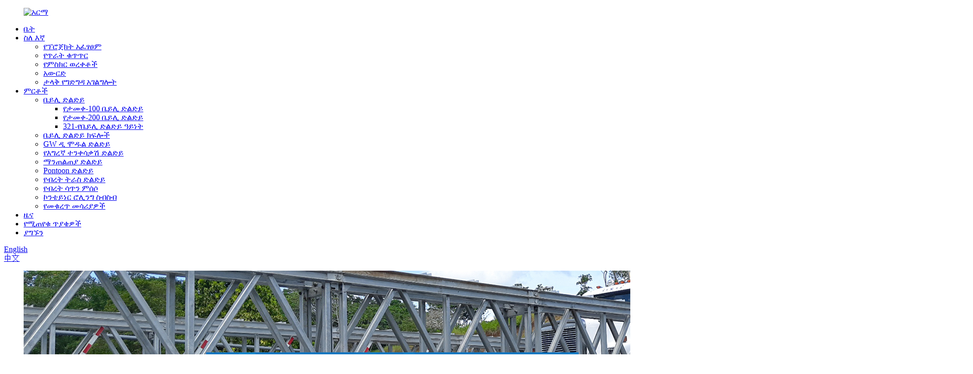

--- FILE ---
content_type: text/html
request_url: http://am.greatwallgroup.net/about-us/great-wall-service/
body_size: 10040
content:
<!DOCTYPE html> <html dir="ltr" lang="am"> <head> <meta charset="UTF-8"/> <meta http-equiv="Content-Type" content="text/html; charset=UTF-8" /> <!-- Global site tag (gtag.js) - Google Analytics --> <script async src="https://www.googletagmanager.com/gtag/js?id=UA-226345971-76"></script> <script>
  window.dataLayer = window.dataLayer || [];
  function gtag(){dataLayer.push(arguments);}
  gtag('js', new Date());

  gtag('config', 'UA-226345971-76');
</script>  <title>ታላቁ የግድግዳ አገልግሎት - የዜንጂያንግ ግሬት ዎል ከባድ ኢንዱስትሪ ቴክኖሎጂ Co., Ltd.</title> <meta property="fb:app_id" content="966242223397117" /> <meta name="viewport" content="width=device-width,initial-scale=1,minimum-scale=1,maximum-scale=1,user-scalable=no"> <link rel="apple-touch-icon-precomposed" href=""> <meta name="format-detection" content="telephone=no"> <meta name="apple-mobile-web-app-capable" content="yes"> <meta name="apple-mobile-web-app-status-bar-style" content="black"> <meta property="og:url" content="https://www.greatwallgroup.net/about-us/great-wall-service/"/> <meta property="og:title" content="Great Wall Service - Zhenjiang Great Wall Heavy Industry Technology Co., Ltd." /> <meta property="og:description" content="1. For all bridges or equipment produced By Great Wall; Great Wall Shall do trial assembly to make sure all parts are interchangeable and all sizes are right; 				 				 2. For the bridge large span or big loading capacity or clients request, to make sure the bridge safety, Great wall will inspect..."/> <meta property="og:type" content="product"/> <meta property="og:site_name" content="https://www.greatwallgroup.net/"/> <link href="//cdn.globalso.com/greatwallgroup/style/global/style.css" rel="stylesheet" onload="this.onload=null;this.rel='stylesheet'"> <link href="//cdn.globalso.com/greatwallgroup/style/public/public.css" rel="stylesheet" onload="this.onload=null;this.rel='stylesheet'"> <script src="https://cdn.globalso.com/lite-yt-embed.js"></script> <link href="https://cdn.globalso.com/lite-yt-embed.css" rel="stylesheet" onload="this.onload=null;this.rel='stylesheet'"> <link rel="shortcut icon" href="https://cdn.globalso.com/greatwallgroup/商标1.png" /> <meta name="author" content="gd-admin"/> <meta name="description" itemprop="description" content="1. በታላቁ ዎል ለተመረቱ ሁሉም ድልድዮች ወይም መሳሪያዎች; ታላቁ ዎል ሁሉም ክፍሎች ሊለዋወጡ የሚችሉ እና ሁሉም መጠኖች መሆናቸውን ለማረጋገጥ የሙከራ ስብሰባ ያደርጋል" />  <link rel="canonical" href="https://www.greatwallgroup.net/about-us/great-wall-service/" /> <link href="//cdn.globalso.com/hide_search.css" rel="stylesheet"/><link href="//www.greatwallgroup.net/style/am.html.css" rel="stylesheet"/><link rel="alternate" hreflang="am" href="http://am.greatwallgroup.net/" /></head> <body> <div class="container">   <!-- web_head start -->  <header class="web_head">     <div class="head_layer">       <div class="layout">         <figure class="logo"><a href="/">                 <img src="https://cdn.globalso.com/greatwallgroup/长城重工新LOGO.png" alt="አርማ">                 </a></figure>         <nav class="nav_wrap">           <ul class="head_nav">             <li><a href="/">ቤት</a></li> <li class="current-menu-ancestor current-menu-parent"><a href="/about-us/">ስለ እኛ</a> <ul class="sub-menu"> 	<li><a href="/about-us/project-performance/">የፕሮጀክት አፈፃፀም</a></li> 	<li><a href="/about-us/quality-control/">የጥራት ቁጥጥር</a></li> 	<li><a href="/about-us/certificates/">የምስክር ወረቀቶች</a></li> 	<li><a href="/about-us/download/">አውርድ</a></li> 	<li class="nav-current"><a href="/about-us/great-wall-service/">ታላቅ የግድግዳ አገልግሎት</a></li> </ul> </li> <li><a href="/products/">ምርቶች</a> <ul class="sub-menu"> 	<li><a href="/bailey-bridge/">ቤይሊ ድልድይ</a> 	<ul class="sub-menu"> 		<li><a href="/compact-100-bailey-bridge/">የታመቀ-100 ቤይሊ ድልድይ</a></li> 		<li><a href="/compact-200-bailey-bridge/">የታመቀ-200 ቤይሊ ድልድይ</a></li> 		<li><a href="/321-type-bailey-bridge/">321-የቤይሊ ድልድይ ዓይነት</a></li> 	</ul> </li> 	<li><a href="/bailey-bridge-parts/">ቤይሊ ድልድይ ክፍሎች</a></li> 	<li><a href="/gw-d-modular-bridge/">GW ዲ ሞዱል ድልድይ</a></li> 	<li><a href="/pedestrian-portable-bridge/">የእግረኛ ተንቀሳቃሽ ድልድይ</a></li> 	<li><a href="/suspension-bridge/">ማንጠልጠያ ድልድይ</a></li> 	<li><a href="/pontoon-bridge/">Pontoon ድልድይ</a></li> 	<li><a href="/steel-truss-bridge/">የብረት ትራስ ድልድይ</a></li> 	<li><a href="/steel-box-beam/">የብረት ሳጥን ምሰሶ</a></li> 	<li><a href="/container-rolling-set/">ኮንቴይነር ሮሊንግ ስብስብ</a></li> 	<li><a href="/tools/">የመቁረጥ መሳሪያዎች</a></li> </ul> </li> <li><a href="/news/">ዜና</a></li> <li><a href="/faqs/">የሚጠየቁ ጥያቄዎች</a></li> <li><a href="/contact-us/">ያግኙን</a></li>           </ul>         </nav>         <div class="head_right">           <b id="btn-search" class="btn--search"></b>          <div class="change-language ensemble">   <div class="change-language-info">     <div class="change-language-title medium-title">        <div class="language-flag language-flag-en"><a href="https://www.greatwallgroup.net/"><b class="country-flag"></b><span>English</span> </a></div>        <b class="language-icon"></b>      </div> 	<div class="change-language-cont sub-content">         <div class="empty"></div>     </div>   </div> </div> <!--theme273-->                       <a href="http://greatwallgroup.com.cn/" class="cn">中文</a>         </div>       </div>     </div>   </header>     	  <!-- sys_sub_head -->  <div class="sys_sub_head">   <div class="head_bn_slider">     <ul class="head_bn_items swiper-wrapper">     <li class="head_bn_item swiper-slide"><img src="https://www.greatwallgroup.net/uploads/head_banner_0121.jpg" alt="የገጽ ባነር"></li>     </ul>   </div>   <div class="swiper-control">       <div class="swiper-pagination"></div>   </div> </div>    <!-- path --> <div class="path_bar">   <div class="layout">     <ul>      <li> <a itemprop="breadcrumb" href="/">ቤት</a></li><li> <a itemprop="breadcrumb" href="/about-us/">ስለ እኛ</a> </li><li> <a href="#">ታላቅ የግድግዳ አገልግሎት</a></li>     </ul>   </div> </div>    <section class="web_main page_main">       <div class="layout">                             <nav class="nav_wrap">           <ul class="head_nav">             <li><a href="/about-us/project-performance/">የፕሮጀክት አፈፃፀም</a></li> <li><a href="/about-us/quality-control/">የጥራት ቁጥጥር</a></li> <li><a href="/about-us/certificates/">የምስክር ወረቀቶች</a></li> <li><a href="/about-us/download/">አውርድ</a></li> <li class="nav-current"><a href="/about-us/great-wall-service/">ታላቅ የግድግዳ አገልግሎት</a></li>           </ul>         </nav>                <h1 class="page_title">ታላቅ የግድግዳ አገልግሎት</h1>          <article class="entry blog-article">   <div class="fl-builder-content fl-builder-content-1447 fl-builder-content-primary fl-builder-global-templates-locked" data-post-id="1447"><div class="fl-row fl-row-full-width fl-row-bg-none fl-node-6257ced0022d9" data-node="6257ced0022d9"> 	<div class="fl-row-content-wrap"> 				<div class="fl-row-content fl-row-full-width fl-node-content"> 		 <div class="fl-col-group fl-node-6257ced002c41 fl-col-group-equal-height fl-col-group-align-center" data-node="6257ced002c41"> 			<div class="fl-col fl-node-6257ced002d6c fl-col-small" data-node="6257ced002d6c" style="width: 50%;"> 	<div class="fl-col-content fl-node-content"> 	<div class="fl-module fl-module-rich-text fl-node-6257cee192a77" data-node="6257cee192a77" data-animation-delay="0.0"> 	<div class="fl-module-content fl-node-content"> 		<div class="fl-rich-text"> 	<p><span style="font-size: x-large;"><span style="font-size: xx-large;"><strong>1.</strong> </span>በታላቁ ዎል ለተመረቱ ሁሉም ድልድዮች ወይም መሳሪያዎች;<br />ታላቁ ዎል ሁሉም ክፍሎች ሊለዋወጡ የሚችሉ እና ሁሉም መጠኖች ትክክል መሆናቸውን ለማረጋገጥ የሙከራ ስብሰባ ያደርጋል።</span></p> </div>	</div> </div>	</div> </div>			<div class="fl-col fl-node-6257ced002dad fl-col-small" data-node="6257ced002dad" style="width: 50%;"> 	<div class="fl-col-content fl-node-content"> 	<div class="fl-module fl-module-photo fl-node-6257ced389fb1 ab_bg" data-node="6257ced389fb1" data-animation-delay="0.0"> 	<div class="fl-module-content fl-node-content"> 		<div class="fl-photo fl-photo-align-center" itemscope itemtype="http://schema.org/ImageObject"> 	<div class="fl-photo-content fl-photo-img-png"> 				<img class="fl-photo-img wp-image-1515 size-full" src="//www.greatwallgroup.net/uploads/How-To-make-sure-the-bridge-deliver-and-install-well-3.png" alt="ድልድዩ በደንብ መድረሱን እና መጫኑን እንዴት ማረጋገጥ እንደሚቻል (3)" itemprop="image"  /> 		     			</div> 	</div>	</div> </div>	</div> </div>	</div> 		</div> 	</div> </div><div class="fl-row fl-row-full-width fl-row-bg-none fl-node-6257cf341d483" data-node="6257cf341d483"> 	<div class="fl-row-content-wrap"> 				<div class="fl-row-content fl-row-full-width fl-node-content"> 		 <div class="fl-col-group fl-node-6257cf341d88c fl-col-group-equal-height fl-col-group-align-center" data-node="6257cf341d88c"> 			<div class="fl-col fl-node-6257cf341d8d0 fl-col-small" data-node="6257cf341d8d0" style="width: 50%;"> 	<div class="fl-col-content fl-node-content"> 	<div class="fl-module fl-module-photo fl-node-6257cf341d984 ab_bg" data-node="6257cf341d984" data-animation-delay="0.0"> 	<div class="fl-module-content fl-node-content"> 		<div class="fl-photo fl-photo-align-center" itemscope itemtype="http://schema.org/ImageObject"> 	<div class="fl-photo-content fl-photo-img-png"> 				<img class="fl-photo-img wp-image-1518" src="//www.greatwallgroup.net/uploads/How-To-make-sure-the-bridge-deliver-and-install-well-9.png" alt="ድልድዩ በደንብ መድረሱን እና መጫኑን እንዴት ማረጋገጥ እንደሚቻል (9)" itemprop="image"  /> 		     			</div> 	</div>	</div> </div>	</div> </div>			<div class="fl-col fl-node-6257cf341d942 fl-col-small" data-node="6257cf341d942" style="width: 50%;"> 	<div class="fl-col-content fl-node-content"> 	<div class="fl-module fl-module-rich-text fl-node-6257cf341d8ff" data-node="6257cf341d8ff" data-animation-delay="0.0"> 	<div class="fl-module-content fl-node-content"> 		<div class="fl-rich-text"> 	<p><span style="font-size: x-large;"><span style="font-size: xx-large;"><strong>2.</strong> </span>ለድልድዩ ትልቅ ስፋት ወይም ትልቅ የመጫኛ አቅም ወይም የደንበኞች ጥያቄ የድልድዩን ደህንነት ለማረጋገጥ ታላቁ ግድግዳ ከማቅረቡ በፊት የጭነት ደህንነትን ይመረምራል እና ስልጣን ያለው የላቦራቶሪ መሃንዲስ ሙሉውን የድልድይ ገፅታዎች እንዲፈትሽ እና የሙከራ ሪፖርት እንዲያወጣ ይጋብዛል።</span></p> </div>	</div> </div>	</div> </div>	</div> 		</div> 	</div> </div><div class="fl-row fl-row-full-width fl-row-bg-none fl-node-6257cf8883a5f" data-node="6257cf8883a5f"> 	<div class="fl-row-content-wrap"> 				<div class="fl-row-content fl-row-full-width fl-node-content"> 		 <div class="fl-col-group fl-node-6257cf8883d14 fl-col-group-equal-height fl-col-group-align-center" data-node="6257cf8883d14"> 			<div class="fl-col fl-node-6257cf8883d52 fl-col-small" data-node="6257cf8883d52" style="width: 50%;"> 	<div class="fl-col-content fl-node-content"> 	<div class="fl-module fl-module-rich-text fl-node-6257cf8883d8f" data-node="6257cf8883d8f" data-animation-delay="0.0"> 	<div class="fl-module-content fl-node-content"> 		<div class="fl-rich-text"> 	<p><span style="font-size: x-large;"><span style="font-size: xx-large;"><strong>3.</strong> </span>በሚላክበት ጊዜ ሁሉም የድልድይ ብረት መዋቅራዊ ክፍሎች ተጭነዋል እና ትናንሽ ብሎኖች እና ፒኖች በሳጥን ውስጥ ተጭነዋል።</span></p> </div>	</div> </div>	</div> </div>			<div class="fl-col fl-node-6257cf8883db6 fl-col-small" data-node="6257cf8883db6" style="width: 50%;"> 	<div class="fl-col-content fl-node-content"> 	<div class="fl-module fl-module-photo fl-node-6257cf8883df4 ab_bg" data-node="6257cf8883df4" data-animation-delay="0.0"> 	<div class="fl-module-content fl-node-content"> 		<div class="fl-photo fl-photo-align-center" itemscope itemtype="http://schema.org/ImageObject"> 	<div class="fl-photo-content fl-photo-img-png"> 				<img class="fl-photo-img wp-image-1520" src="//www.greatwallgroup.net/uploads/How-To-make-sure-the-bridge-deliver-and-install-well-13.png" alt="ድልድዩ በደንብ መድረሱን እና መጫኑን እንዴት ማረጋገጥ እንደሚቻል (13)" itemprop="image"  /> 		     			</div> 	</div>	</div> </div>	</div> </div>	</div> 		</div> 	</div> </div><div class="fl-row fl-row-full-width fl-row-bg-none fl-node-6257cfa8987da" data-node="6257cfa8987da"> 	<div class="fl-row-content-wrap"> 				<div class="fl-row-content fl-row-full-width fl-node-content"> 		 <div class="fl-col-group fl-node-6257cfa898a9b fl-col-group-equal-height fl-col-group-align-center" data-node="6257cfa898a9b"> 			<div class="fl-col fl-node-6257cfa898ada fl-col-small" data-node="6257cfa898ada" style="width: 50%;"> 	<div class="fl-col-content fl-node-content"> 	<div class="fl-module fl-module-photo fl-node-6257cfa898b17 ab_bg" data-node="6257cfa898b17" data-animation-delay="0.0"> 	<div class="fl-module-content fl-node-content"> 		<div class="fl-photo fl-photo-align-center" itemscope itemtype="http://schema.org/ImageObject"> 	<div class="fl-photo-content fl-photo-img-png"> 				<img class="fl-photo-img wp-image-1516" src="//www.greatwallgroup.net/uploads/How-To-make-sure-the-bridge-deliver-and-install-well-4.png" alt="ድልድዩ በደንብ መድረሱን እና መጫኑን እንዴት ማረጋገጥ እንደሚቻል (4)" itemprop="image"  /> 		     			</div> 	</div>	</div> </div>	</div> </div>			<div class="fl-col fl-node-6257cfa898b54 fl-col-small" data-node="6257cfa898b54" style="width: 50%;"> 	<div class="fl-col-content fl-node-content"> 	<div class="fl-module fl-module-rich-text fl-node-6257cfa898b92" data-node="6257cfa898b92" data-animation-delay="0.0"> 	<div class="fl-module-content fl-node-content"> 		<div class="fl-rich-text"> 	<p><span style="font-size: x-large;"><span style="font-size: xx-large;"><strong>4.</strong> </span>ታላቁ ግድግዳ በደንበኛው ተጠቃሚው ውስጥ 110% ሁሉንም አደጋዎች ለሁሉም እቃዎች ዋስትና ይሰጣል ።</span></p> </div>	</div> </div>	</div> </div>	</div> 		</div> 	</div> </div><div class="fl-row fl-row-full-width fl-row-bg-none fl-node-6257cfc9aff96" data-node="6257cfc9aff96"> 	<div class="fl-row-content-wrap"> 				<div class="fl-row-content fl-row-full-width fl-node-content"> 		 <div class="fl-col-group fl-node-6257cfc9b0274 fl-col-group-equal-height fl-col-group-align-center" data-node="6257cfc9b0274"> 			<div class="fl-col fl-node-6257cfc9b02b2 fl-col-small" data-node="6257cfc9b02b2" style="width: 50%;"> 	<div class="fl-col-content fl-node-content"> 	<div class="fl-module fl-module-rich-text fl-node-6257cfc9b02f0" data-node="6257cfc9b02f0" data-animation-delay="0.0"> 	<div class="fl-module-content fl-node-content"> 		<div class="fl-rich-text"> 	<p><span style="font-size: x-large;"><span style="font-size: xx-large;"><strong>5.</strong> </span>የደንበኛ ጥያቄ ከሆነ ግሬት ዎል ድልድዩን ለመትከል የጉልበት ሥራ እንዲመራ ባለሙያ መሐንዲስ ወደ ቦታው ይልካል ። ወይም ጎብኚዎችን ድልድዮችን እንዴት እንደሚጭኑ ያስተምሯቸው.</span></p> </div>	</div> </div>	</div> </div>			<div class="fl-col fl-node-6257cfc9b032d fl-col-small" data-node="6257cfc9b032d" style="width: 50%;"> 	<div class="fl-col-content fl-node-content"> 	<div class="fl-module fl-module-photo fl-node-6257cfc9b036a ab_bg" data-node="6257cfc9b036a" data-animation-delay="0.0"> 	<div class="fl-module-content fl-node-content"> 		<div class="fl-photo fl-photo-align-center" itemscope itemtype="http://schema.org/ImageObject"> 	<div class="fl-photo-content fl-photo-img-png"> 				<img class="fl-photo-img wp-image-1519" src="//www.greatwallgroup.net/uploads/How-To-make-sure-the-bridge-deliver-and-install-well-12.png" alt="ድልድዩ በደንብ መድረሱን እና መጫኑን እንዴት ማረጋገጥ እንደሚቻል (12)" itemprop="image"  /> 		     			</div> 	</div>	</div> </div>	</div> </div>	</div> 		</div> 	</div> </div><div class="fl-row fl-row-full-width fl-row-bg-none fl-node-6257cfe0caceb" data-node="6257cfe0caceb"> 	<div class="fl-row-content-wrap"> 				<div class="fl-row-content fl-row-full-width fl-node-content"> 		 <div class="fl-col-group fl-node-6257cfe0caff3 fl-col-group-equal-height fl-col-group-align-center" data-node="6257cfe0caff3"> 			<div class="fl-col fl-node-6257cfe0cb031 fl-col-small" data-node="6257cfe0cb031" style="width: 50%;"> 	<div class="fl-col-content fl-node-content"> 	<div class="fl-module fl-module-photo fl-node-6257cfe0cb06f ab_bg" data-node="6257cfe0cb06f" data-animation-delay="0.0"> 	<div class="fl-module-content fl-node-content"> 		<div class="fl-photo fl-photo-align-center" itemscope itemtype="http://schema.org/ImageObject"> 	<div class="fl-photo-content fl-photo-img-png"> 				<img class="fl-photo-img wp-image-1517 size-full" src="//www.greatwallgroup.net/uploads/How-To-make-sure-the-bridge-deliver-and-install-well-6.png" alt="ድልድዩ በደንብ መድረሱን እና መጫኑን እንዴት ማረጋገጥ እንደሚቻል (6)" itemprop="image"  /> 		     			</div> 	</div>	</div> </div>	</div> </div>			<div class="fl-col fl-node-6257cfe0cb0ac fl-col-small" data-node="6257cfe0cb0ac" style="width: 50%;"> 	<div class="fl-col-content fl-node-content"> 	<div class="fl-module fl-module-rich-text fl-node-6257cfe0cb0e9" data-node="6257cfe0cb0e9" data-animation-delay="0.0"> 	<div class="fl-module-content fl-node-content"> 		<div class="fl-rich-text"> 	<p><span style="font-size: x-large;"><span style="font-size: xx-large;"><strong>6.</strong> </span>በወረርሽኙ ሁኔታ ምክንያት መሐንዲሶች ተከላውን ለመምራት ወደ ጣቢያው መሄድ አይችሉም. ድርጅታችን በቦታው ላይ በሚጫንበት ጊዜ ለማጣቀሻ ዝርዝር የመጫኛ ቪዲዮዎችን ያዘጋጃል።</span></p> </div>	</div> </div>	</div> </div>	</div> 		</div> 	</div> </div></div>    <div class="clear"></div>        </article>    		 <hr>         </div>  </section>    <!-- web_footer start -->  <footer class="web_footer">     <div class="foot_service">       <div class="layout">         <div class="foot_items">           <nav class="foot_item foot_item_info">             <div class="foot_logo">        <img src="https://www.greatwallgroup.net/uploads/logo1.png" alt="አርማ">                       </div>           </nav>           <nav class="foot_item">             <div class="foot_item_hd">               <h2 class="title">አግኙን።</h2>             </div>             <div class="foot_item_bd">               <address class="foot_contact_list">               <!-- icons:                    ============================                    contact_ico_local                    contact_ico_phone                    contact_ico_email                    contact_ico_fax                    contact_ico_skype                    contact_ico_time -->                <ul> 			                     <li class="contact_item">                    <i class="contact_ico contact_ico_local"></i>                    <div class="contact_txt">                      <span class="item_val">No.103፣ Nanxu Avenue፣ Zhenjiang፣ Jiangsu፣ China</span>                    </div>                  </li> 				 				                   <li class="contact_item">                    <i class="contact_ico contact_ico_tel"></i>                    <div class="contact_txt">                      <a class="tel_link" href="tel:008618652846913"><span class="item_val">008618652846913</span></a>                    </div>                  </li> 				                                    <li class="contact_item">                    <i class="contact_ico contact_ico_email"></i>                    <div class="contact_txt">                      <a href="javascript:" class="add_email12"><span class="item_val">baileybridge@qq.com</span></a>                    </div>                  </li> 				 				                  <li class="contact_item">                    <i class="contact_ico contact_ico_fax"></i>                    <div class="contact_txt">                      <span class="item_val">0511-85293918</span>                    </div>                  </li> 				                </ul>               </address>             </div>           </nav>           <nav class="foot_item">             <div class="foot_item_hd">               <h2 class="title">አዲስ ደብዳቤ</h2>             </div>             <div class="foot_item_bd">               <div class="company_subscribe">                 <h3 class="subscribe_tit">ስለ ምርቶቻችን ወይም የዋጋ ዝርዝር ጥያቄዎች እባክዎን ኢሜልዎን ለእኛ ይተዉልን እና በ24 ሰዓታት ውስጥ እንገናኛለን።</h3>© የቅጂ መብት - 2010-2024: ሁሉም መብቶች የተጠበቁ ናቸው.<br>                 <a href="/featured/">ትኩስ ምርቶች</a>, <a href="/sitemap.xml">የጣቢያ ካርታ</a><br><a href='/steel-bridge/' title='Steel Bridge'>የብረት ድልድይ</a>,  <a href='/metal-bridge/' title='Metal Bridge'>የብረት ድልድይ</a>,  <a href='/bailey-bridge/' title='Bailey Bridge'>ቤይሊ ድልድይ</a>,  <a href='/compact-200-bailey-bridge/' title='Compact-200 Bailey Bridge'>የታመቀ-200 ቤይሊ ድልድይ</a>,  <a href='/china-321-type-bailey-bridge/' title='China 321 Type Bailey Bridge'>ቻይና 321 ዓይነት ቤይሊ ድልድይ</a>,  <a href='/compact-100-bailey-bridge/' title='Compact-100 Bailey Bridge'>የታመቀ-100 ቤይሊ ድልድይ</a>,                 <div class="learn_more">                   <a href="javascript:" class="sys_btn button">አሁን ይጠይቁ</a>                 </div>               </div>             </div>           </nav>           <nav class="foot_item foot_item_follow">             <div class="foot_item_hd">               <h2 class="title">ማህበራዊ</h2>             </div>             <div class="foot_item_bd">               <ul class="foot_sns">                               <li><a target="_blank" href="https://www.tiktok.com/t/ZTdoBJTax/"><img src="https://cdn.globalso.com/greatwallgroup/sns07.png" alt="sns07"></a></li>                         <li><a target="_blank" href="https://www.facebook.com/profile.php?id=100079978694223"><img src="https://cdn.globalso.com/greatwallgroup/sns02.png" alt="sns02"></a></li>                         <li><a target="_blank" href="https://twitter.com/LibbyCh85062430"><img src="https://cdn.globalso.com/greatwallgroup/sns05.png" alt="sns05"></a></li>                         <li><a target="_blank" href="https://www.youtube.com/channel/UCygsqs-2Xj3olDVSHuf2ZWw"><img src="https://cdn.globalso.com/greatwallgroup/sns06.png" alt="sns06"></a></li>                         <li><a target="_blank" href="https://www.instagram.com/baileybridgesolution/"><img src="https://cdn.globalso.com/greatwallgroup/sns08.jpeg" alt="sns08"></a></li>                           </ul>                           </div>           </nav>         </div>       </div>     </div>   </footer>   <div class="float-right-box on hidden-xs">     <div class="top-list">         <ul >             <li>                 <a class="f-cb" href="https://api.whatsapp.com/send?phone=008618652846913" target="_blank">                     <span class="fl stt">WhatsApp</span>                     <span class="ico ico2"></span>                 </a>             </li>             <li>                 <a class="f-cb" href="mailto:baileybridge@qq.com" target="_blank">                     <span class="fl stt">ኢ-ሜይል</span>                     <span class="ico ico3"></span>                 </a>             </li>              <li>                 <a class="f-cb">                     <span class="fl stt">008618652846913</span>                     <span class="ico ico7"></span>                 </a>             </li>         </ul>     </div>     <div class="bot-share f-cb">         <div class="fl share bdsharebuttonbox">             <a class="sina" data-cmd="tsina" href="javascript:;" title="sina"  target="_blank"></a>             <a class="wx" data-cmd="weixin" href="" title="ins"  target="_blank"></a>             <a class="tx" data-cmd="tqq" href="" title="in"  target="_blank"></a>             <a class="more" data-cmd="more" href="" title="Twitter"  target="_blank"></a>             <a class="tw" data-cmd="more" href="" title="YouTuBe"  target="_blank"></a>         </div>         <span class="fr share-ico"></span>     </div> </div>  <div class="inquiry-pop-bd">   <div class="inquiry-pop"> <i class="ico-close-pop" onclick="hideMsgPop();"></i>      <script type="text/javascript" src="//www.globalso.site/form.js"></script>    </div> </div> </div> <div class="web-search"> <b id="btn-search-close" class="btn--search-close"></b>   <div style=" width:100%">     <div class="head-search">       <form class="" action="/search.php" method="get" >         <input class="search-ipt" name="s" placeholder="Start Typing..." />         <input class="search-btn" type="submit" value=" " /> 		<input type="hidden" name="cat" value="490"/>         <span class="search-attr">ለመፈለግ አስገባን ወይም ESCን ለመዝጋት ይንኩ።</span>       </form>     </div>   </div> </div> <script type="text/javascript" src="//cdn.globalso.com/greatwallgroup/style/global/js/jquery.min.js"></script>  <script type="text/javascript" src="//cdn.globalso.com/greatwallgroup/style/global/js/common.js"></script> <script type="text/javascript" src="//cdn.globalso.com/greatwallgroup/style/public/public.js"></script>  <!--[if lt IE 9]> <script src="//cdn.globalso.com/greatwallgroup/style/global/js/html5.js"></script> <![endif]--> <script>
function getCookie(name) {
    var arg = name + "=";
    var alen = arg.length;
    var clen = document.cookie.length;
    var i = 0;
    while (i < clen) {
        var j = i + alen;
        if (document.cookie.substring(i, j) == arg) return getCookieVal(j);
        i = document.cookie.indexOf(" ", i) + 1;
        if (i == 0) break;
    }
    return null;
}
function setCookie(name, value) {
    var expDate = new Date();
    var argv = setCookie.arguments;
    var argc = setCookie.arguments.length;
    var expires = (argc > 2) ? argv[2] : null;
    var path = (argc > 3) ? argv[3] : null;
    var domain = (argc > 4) ? argv[4] : null;
    var secure = (argc > 5) ? argv[5] : false;
    if (expires != null) {
        expDate.setTime(expDate.getTime() + expires);
    }
    document.cookie = name + "=" + escape(value) + ((expires == null) ? "": ("; expires=" + expDate.toUTCString())) + ((path == null) ? "": ("; path=" + path)) + ((domain == null) ? "": ("; domain=" + domain)) + ((secure == true) ? "; secure": "");
}
function getCookieVal(offset) {
    var endstr = document.cookie.indexOf(";", offset);
    if (endstr == -1) endstr = document.cookie.length;
    return unescape(document.cookie.substring(offset, endstr));
}

var firstshow = 0;
var cfstatshowcookie = getCookie('easyiit_stats');
if (cfstatshowcookie != 1) {
    a = new Date();
    h = a.getHours();
    m = a.getMinutes();
    s = a.getSeconds();
    sparetime = 1000 * 60 * 60 * 24 * 1 - (h * 3600 + m * 60 + s) * 1000 - 1;
    setCookie('easyiit_stats', 1, sparetime, '/');
    firstshow = 1;
}
if (!navigator.cookieEnabled) {
    firstshow = 0;
}
var referrer = escape(document.referrer);
var currweb = escape(location.href);
var screenwidth = screen.width;
var screenheight = screen.height;
var screencolordepth = screen.colorDepth;
$(function($){
   $.get("/statistic.php", { action:'stats_init', assort:0, referrer:referrer, currweb:currweb , firstshow:firstshow ,screenwidth:screenwidth, screenheight: screenheight, screencolordepth: screencolordepth, ranstr: Math.random()},function(data){}, "json");
			
});
</script> <script type="text/javascript">

if(typeof jQuery == 'undefined' || typeof jQuery.fn.on == 'undefined') {
	document.write('<script src="https://www.greatwallgroup.net/wp-content/plugins/bb-plugin/js/jquery.js"><\/script>');
	document.write('<script src="https://www.greatwallgroup.net/wp-content/plugins/bb-plugin/js/jquery.migrate.min.js"><\/script>');
}

</script><ul class="prisna-wp-translate-seo" id="prisna-translator-seo"><li class="language-flag language-flag-en"><a href="https://www.greatwallgroup.net/about-us/great-wall-service/" title="English" target="_blank"><b class="country-flag"></b><span>English</span></a></li><li class="language-flag language-flag-fr"><a href="http://fr.greatwallgroup.net/about-us/great-wall-service/" title="French" target="_blank"><b class="country-flag"></b><span>French</span></a></li><li class="language-flag language-flag-de"><a href="http://de.greatwallgroup.net/about-us/great-wall-service/" title="German" target="_blank"><b class="country-flag"></b><span>German</span></a></li><li class="language-flag language-flag-pt"><a href="http://pt.greatwallgroup.net/about-us/great-wall-service/" title="Portuguese" target="_blank"><b class="country-flag"></b><span>Portuguese</span></a></li><li class="language-flag language-flag-es"><a href="http://es.greatwallgroup.net/about-us/great-wall-service/" title="Spanish" target="_blank"><b class="country-flag"></b><span>Spanish</span></a></li><li class="language-flag language-flag-ru"><a href="http://ru.greatwallgroup.net/about-us/great-wall-service/" title="Russian" target="_blank"><b class="country-flag"></b><span>Russian</span></a></li><li class="language-flag language-flag-ja"><a href="http://ja.greatwallgroup.net/about-us/great-wall-service/" title="Japanese" target="_blank"><b class="country-flag"></b><span>Japanese</span></a></li><li class="language-flag language-flag-ko"><a href="http://ko.greatwallgroup.net/about-us/great-wall-service/" title="Korean" target="_blank"><b class="country-flag"></b><span>Korean</span></a></li><li class="language-flag language-flag-ar"><a href="http://ar.greatwallgroup.net/about-us/great-wall-service/" title="Arabic" target="_blank"><b class="country-flag"></b><span>Arabic</span></a></li><li class="language-flag language-flag-ga"><a href="http://ga.greatwallgroup.net/about-us/great-wall-service/" title="Irish" target="_blank"><b class="country-flag"></b><span>Irish</span></a></li><li class="language-flag language-flag-el"><a href="http://el.greatwallgroup.net/about-us/great-wall-service/" title="Greek" target="_blank"><b class="country-flag"></b><span>Greek</span></a></li><li class="language-flag language-flag-tr"><a href="http://tr.greatwallgroup.net/about-us/great-wall-service/" title="Turkish" target="_blank"><b class="country-flag"></b><span>Turkish</span></a></li><li class="language-flag language-flag-it"><a href="http://it.greatwallgroup.net/about-us/great-wall-service/" title="Italian" target="_blank"><b class="country-flag"></b><span>Italian</span></a></li><li class="language-flag language-flag-da"><a href="http://da.greatwallgroup.net/about-us/great-wall-service/" title="Danish" target="_blank"><b class="country-flag"></b><span>Danish</span></a></li><li class="language-flag language-flag-ro"><a href="http://ro.greatwallgroup.net/about-us/great-wall-service/" title="Romanian" target="_blank"><b class="country-flag"></b><span>Romanian</span></a></li><li class="language-flag language-flag-id"><a href="http://id.greatwallgroup.net/about-us/great-wall-service/" title="Indonesian" target="_blank"><b class="country-flag"></b><span>Indonesian</span></a></li><li class="language-flag language-flag-cs"><a href="http://cs.greatwallgroup.net/about-us/great-wall-service/" title="Czech" target="_blank"><b class="country-flag"></b><span>Czech</span></a></li><li class="language-flag language-flag-af"><a href="http://af.greatwallgroup.net/about-us/great-wall-service/" title="Afrikaans" target="_blank"><b class="country-flag"></b><span>Afrikaans</span></a></li><li class="language-flag language-flag-sv"><a href="http://sv.greatwallgroup.net/about-us/great-wall-service/" title="Swedish" target="_blank"><b class="country-flag"></b><span>Swedish</span></a></li><li class="language-flag language-flag-pl"><a href="http://pl.greatwallgroup.net/about-us/great-wall-service/" title="Polish" target="_blank"><b class="country-flag"></b><span>Polish</span></a></li><li class="language-flag language-flag-eu"><a href="http://eu.greatwallgroup.net/about-us/great-wall-service/" title="Basque" target="_blank"><b class="country-flag"></b><span>Basque</span></a></li><li class="language-flag language-flag-ca"><a href="http://ca.greatwallgroup.net/about-us/great-wall-service/" title="Catalan" target="_blank"><b class="country-flag"></b><span>Catalan</span></a></li><li class="language-flag language-flag-eo"><a href="http://eo.greatwallgroup.net/about-us/great-wall-service/" title="Esperanto" target="_blank"><b class="country-flag"></b><span>Esperanto</span></a></li><li class="language-flag language-flag-hi"><a href="http://hi.greatwallgroup.net/about-us/great-wall-service/" title="Hindi" target="_blank"><b class="country-flag"></b><span>Hindi</span></a></li><li class="language-flag language-flag-lo"><a href="http://lo.greatwallgroup.net/about-us/great-wall-service/" title="Lao" target="_blank"><b class="country-flag"></b><span>Lao</span></a></li><li class="language-flag language-flag-sq"><a href="http://sq.greatwallgroup.net/about-us/great-wall-service/" title="Albanian" target="_blank"><b class="country-flag"></b><span>Albanian</span></a></li><li class="language-flag language-flag-am"><a href="http://am.greatwallgroup.net/about-us/great-wall-service/" title="Amharic" target="_blank"><b class="country-flag"></b><span>Amharic</span></a></li><li class="language-flag language-flag-hy"><a href="http://hy.greatwallgroup.net/about-us/great-wall-service/" title="Armenian" target="_blank"><b class="country-flag"></b><span>Armenian</span></a></li><li class="language-flag language-flag-az"><a href="http://az.greatwallgroup.net/about-us/great-wall-service/" title="Azerbaijani" target="_blank"><b class="country-flag"></b><span>Azerbaijani</span></a></li><li class="language-flag language-flag-be"><a href="http://be.greatwallgroup.net/about-us/great-wall-service/" title="Belarusian" target="_blank"><b class="country-flag"></b><span>Belarusian</span></a></li><li class="language-flag language-flag-bn"><a href="http://bn.greatwallgroup.net/about-us/great-wall-service/" title="Bengali" target="_blank"><b class="country-flag"></b><span>Bengali</span></a></li><li class="language-flag language-flag-bs"><a href="http://bs.greatwallgroup.net/about-us/great-wall-service/" title="Bosnian" target="_blank"><b class="country-flag"></b><span>Bosnian</span></a></li><li class="language-flag language-flag-bg"><a href="http://bg.greatwallgroup.net/about-us/great-wall-service/" title="Bulgarian" target="_blank"><b class="country-flag"></b><span>Bulgarian</span></a></li><li class="language-flag language-flag-ceb"><a href="http://ceb.greatwallgroup.net/about-us/great-wall-service/" title="Cebuano" target="_blank"><b class="country-flag"></b><span>Cebuano</span></a></li><li class="language-flag language-flag-ny"><a href="http://ny.greatwallgroup.net/about-us/great-wall-service/" title="Chichewa" target="_blank"><b class="country-flag"></b><span>Chichewa</span></a></li><li class="language-flag language-flag-co"><a href="http://co.greatwallgroup.net/about-us/great-wall-service/" title="Corsican" target="_blank"><b class="country-flag"></b><span>Corsican</span></a></li><li class="language-flag language-flag-hr"><a href="http://hr.greatwallgroup.net/about-us/great-wall-service/" title="Croatian" target="_blank"><b class="country-flag"></b><span>Croatian</span></a></li><li class="language-flag language-flag-nl"><a href="http://nl.greatwallgroup.net/about-us/great-wall-service/" title="Dutch" target="_blank"><b class="country-flag"></b><span>Dutch</span></a></li><li class="language-flag language-flag-et"><a href="http://et.greatwallgroup.net/about-us/great-wall-service/" title="Estonian" target="_blank"><b class="country-flag"></b><span>Estonian</span></a></li><li class="language-flag language-flag-tl"><a href="http://tl.greatwallgroup.net/about-us/great-wall-service/" title="Filipino" target="_blank"><b class="country-flag"></b><span>Filipino</span></a></li><li class="language-flag language-flag-fi"><a href="http://fi.greatwallgroup.net/about-us/great-wall-service/" title="Finnish" target="_blank"><b class="country-flag"></b><span>Finnish</span></a></li><li class="language-flag language-flag-fy"><a href="http://fy.greatwallgroup.net/about-us/great-wall-service/" title="Frisian" target="_blank"><b class="country-flag"></b><span>Frisian</span></a></li><li class="language-flag language-flag-gl"><a href="http://gl.greatwallgroup.net/about-us/great-wall-service/" title="Galician" target="_blank"><b class="country-flag"></b><span>Galician</span></a></li><li class="language-flag language-flag-ka"><a href="http://ka.greatwallgroup.net/about-us/great-wall-service/" title="Georgian" target="_blank"><b class="country-flag"></b><span>Georgian</span></a></li><li class="language-flag language-flag-gu"><a href="http://gu.greatwallgroup.net/about-us/great-wall-service/" title="Gujarati" target="_blank"><b class="country-flag"></b><span>Gujarati</span></a></li><li class="language-flag language-flag-ht"><a href="http://ht.greatwallgroup.net/about-us/great-wall-service/" title="Haitian" target="_blank"><b class="country-flag"></b><span>Haitian</span></a></li><li class="language-flag language-flag-ha"><a href="http://ha.greatwallgroup.net/about-us/great-wall-service/" title="Hausa" target="_blank"><b class="country-flag"></b><span>Hausa</span></a></li><li class="language-flag language-flag-haw"><a href="http://haw.greatwallgroup.net/about-us/great-wall-service/" title="Hawaiian" target="_blank"><b class="country-flag"></b><span>Hawaiian</span></a></li><li class="language-flag language-flag-iw"><a href="http://iw.greatwallgroup.net/about-us/great-wall-service/" title="Hebrew" target="_blank"><b class="country-flag"></b><span>Hebrew</span></a></li><li class="language-flag language-flag-hmn"><a href="http://hmn.greatwallgroup.net/about-us/great-wall-service/" title="Hmong" target="_blank"><b class="country-flag"></b><span>Hmong</span></a></li><li class="language-flag language-flag-hu"><a href="http://hu.greatwallgroup.net/about-us/great-wall-service/" title="Hungarian" target="_blank"><b class="country-flag"></b><span>Hungarian</span></a></li><li class="language-flag language-flag-is"><a href="http://is.greatwallgroup.net/about-us/great-wall-service/" title="Icelandic" target="_blank"><b class="country-flag"></b><span>Icelandic</span></a></li><li class="language-flag language-flag-ig"><a href="http://ig.greatwallgroup.net/about-us/great-wall-service/" title="Igbo" target="_blank"><b class="country-flag"></b><span>Igbo</span></a></li><li class="language-flag language-flag-jw"><a href="http://jw.greatwallgroup.net/about-us/great-wall-service/" title="Javanese" target="_blank"><b class="country-flag"></b><span>Javanese</span></a></li><li class="language-flag language-flag-kn"><a href="http://kn.greatwallgroup.net/about-us/great-wall-service/" title="Kannada" target="_blank"><b class="country-flag"></b><span>Kannada</span></a></li><li class="language-flag language-flag-kk"><a href="http://kk.greatwallgroup.net/about-us/great-wall-service/" title="Kazakh" target="_blank"><b class="country-flag"></b><span>Kazakh</span></a></li><li class="language-flag language-flag-km"><a href="http://km.greatwallgroup.net/about-us/great-wall-service/" title="Khmer" target="_blank"><b class="country-flag"></b><span>Khmer</span></a></li><li class="language-flag language-flag-ku"><a href="http://ku.greatwallgroup.net/about-us/great-wall-service/" title="Kurdish" target="_blank"><b class="country-flag"></b><span>Kurdish</span></a></li><li class="language-flag language-flag-ky"><a href="http://ky.greatwallgroup.net/about-us/great-wall-service/" title="Kyrgyz" target="_blank"><b class="country-flag"></b><span>Kyrgyz</span></a></li><li class="language-flag language-flag-la"><a href="http://la.greatwallgroup.net/about-us/great-wall-service/" title="Latin" target="_blank"><b class="country-flag"></b><span>Latin</span></a></li><li class="language-flag language-flag-lv"><a href="http://lv.greatwallgroup.net/about-us/great-wall-service/" title="Latvian" target="_blank"><b class="country-flag"></b><span>Latvian</span></a></li><li class="language-flag language-flag-lt"><a href="http://lt.greatwallgroup.net/about-us/great-wall-service/" title="Lithuanian" target="_blank"><b class="country-flag"></b><span>Lithuanian</span></a></li><li class="language-flag language-flag-lb"><a href="http://lb.greatwallgroup.net/about-us/great-wall-service/" title="Luxembou.." target="_blank"><b class="country-flag"></b><span>Luxembou..</span></a></li><li class="language-flag language-flag-mk"><a href="http://mk.greatwallgroup.net/about-us/great-wall-service/" title="Macedonian" target="_blank"><b class="country-flag"></b><span>Macedonian</span></a></li><li class="language-flag language-flag-mg"><a href="http://mg.greatwallgroup.net/about-us/great-wall-service/" title="Malagasy" target="_blank"><b class="country-flag"></b><span>Malagasy</span></a></li><li class="language-flag language-flag-ms"><a href="http://ms.greatwallgroup.net/about-us/great-wall-service/" title="Malay" target="_blank"><b class="country-flag"></b><span>Malay</span></a></li><li class="language-flag language-flag-ml"><a href="http://ml.greatwallgroup.net/about-us/great-wall-service/" title="Malayalam" target="_blank"><b class="country-flag"></b><span>Malayalam</span></a></li><li class="language-flag language-flag-mt"><a href="http://mt.greatwallgroup.net/about-us/great-wall-service/" title="Maltese" target="_blank"><b class="country-flag"></b><span>Maltese</span></a></li><li class="language-flag language-flag-mi"><a href="http://mi.greatwallgroup.net/about-us/great-wall-service/" title="Maori" target="_blank"><b class="country-flag"></b><span>Maori</span></a></li><li class="language-flag language-flag-mr"><a href="http://mr.greatwallgroup.net/about-us/great-wall-service/" title="Marathi" target="_blank"><b class="country-flag"></b><span>Marathi</span></a></li><li class="language-flag language-flag-mn"><a href="http://mn.greatwallgroup.net/about-us/great-wall-service/" title="Mongolian" target="_blank"><b class="country-flag"></b><span>Mongolian</span></a></li><li class="language-flag language-flag-my"><a href="http://my.greatwallgroup.net/about-us/great-wall-service/" title="Burmese" target="_blank"><b class="country-flag"></b><span>Burmese</span></a></li><li class="language-flag language-flag-ne"><a href="http://ne.greatwallgroup.net/about-us/great-wall-service/" title="Nepali" target="_blank"><b class="country-flag"></b><span>Nepali</span></a></li><li class="language-flag language-flag-no"><a href="http://no.greatwallgroup.net/about-us/great-wall-service/" title="Norwegian" target="_blank"><b class="country-flag"></b><span>Norwegian</span></a></li><li class="language-flag language-flag-ps"><a href="http://ps.greatwallgroup.net/about-us/great-wall-service/" title="Pashto" target="_blank"><b class="country-flag"></b><span>Pashto</span></a></li><li class="language-flag language-flag-fa"><a href="http://fa.greatwallgroup.net/about-us/great-wall-service/" title="Persian" target="_blank"><b class="country-flag"></b><span>Persian</span></a></li><li class="language-flag language-flag-pa"><a href="http://pa.greatwallgroup.net/about-us/great-wall-service/" title="Punjabi" target="_blank"><b class="country-flag"></b><span>Punjabi</span></a></li><li class="language-flag language-flag-sr"><a href="http://sr.greatwallgroup.net/about-us/great-wall-service/" title="Serbian" target="_blank"><b class="country-flag"></b><span>Serbian</span></a></li><li class="language-flag language-flag-st"><a href="http://st.greatwallgroup.net/about-us/great-wall-service/" title="Sesotho" target="_blank"><b class="country-flag"></b><span>Sesotho</span></a></li><li class="language-flag language-flag-si"><a href="http://si.greatwallgroup.net/about-us/great-wall-service/" title="Sinhala" target="_blank"><b class="country-flag"></b><span>Sinhala</span></a></li><li class="language-flag language-flag-sk"><a href="http://sk.greatwallgroup.net/about-us/great-wall-service/" title="Slovak" target="_blank"><b class="country-flag"></b><span>Slovak</span></a></li><li class="language-flag language-flag-sl"><a href="http://sl.greatwallgroup.net/about-us/great-wall-service/" title="Slovenian" target="_blank"><b class="country-flag"></b><span>Slovenian</span></a></li><li class="language-flag language-flag-so"><a href="http://so.greatwallgroup.net/about-us/great-wall-service/" title="Somali" target="_blank"><b class="country-flag"></b><span>Somali</span></a></li><li class="language-flag language-flag-sm"><a href="http://sm.greatwallgroup.net/about-us/great-wall-service/" title="Samoan" target="_blank"><b class="country-flag"></b><span>Samoan</span></a></li><li class="language-flag language-flag-gd"><a href="http://gd.greatwallgroup.net/about-us/great-wall-service/" title="Scots Gaelic" target="_blank"><b class="country-flag"></b><span>Scots Gaelic</span></a></li><li class="language-flag language-flag-sn"><a href="http://sn.greatwallgroup.net/about-us/great-wall-service/" title="Shona" target="_blank"><b class="country-flag"></b><span>Shona</span></a></li><li class="language-flag language-flag-sd"><a href="http://sd.greatwallgroup.net/about-us/great-wall-service/" title="Sindhi" target="_blank"><b class="country-flag"></b><span>Sindhi</span></a></li><li class="language-flag language-flag-su"><a href="http://su.greatwallgroup.net/about-us/great-wall-service/" title="Sundanese" target="_blank"><b class="country-flag"></b><span>Sundanese</span></a></li><li class="language-flag language-flag-sw"><a href="http://sw.greatwallgroup.net/about-us/great-wall-service/" title="Swahili" target="_blank"><b class="country-flag"></b><span>Swahili</span></a></li><li class="language-flag language-flag-tg"><a href="http://tg.greatwallgroup.net/about-us/great-wall-service/" title="Tajik" target="_blank"><b class="country-flag"></b><span>Tajik</span></a></li><li class="language-flag language-flag-ta"><a href="http://ta.greatwallgroup.net/about-us/great-wall-service/" title="Tamil" target="_blank"><b class="country-flag"></b><span>Tamil</span></a></li><li class="language-flag language-flag-te"><a href="http://te.greatwallgroup.net/about-us/great-wall-service/" title="Telugu" target="_blank"><b class="country-flag"></b><span>Telugu</span></a></li><li class="language-flag language-flag-th"><a href="http://th.greatwallgroup.net/about-us/great-wall-service/" title="Thai" target="_blank"><b class="country-flag"></b><span>Thai</span></a></li><li class="language-flag language-flag-uk"><a href="http://uk.greatwallgroup.net/about-us/great-wall-service/" title="Ukrainian" target="_blank"><b class="country-flag"></b><span>Ukrainian</span></a></li><li class="language-flag language-flag-ur"><a href="http://ur.greatwallgroup.net/about-us/great-wall-service/" title="Urdu" target="_blank"><b class="country-flag"></b><span>Urdu</span></a></li><li class="language-flag language-flag-uz"><a href="http://uz.greatwallgroup.net/about-us/great-wall-service/" title="Uzbek" target="_blank"><b class="country-flag"></b><span>Uzbek</span></a></li><li class="language-flag language-flag-vi"><a href="http://vi.greatwallgroup.net/about-us/great-wall-service/" title="Vietnamese" target="_blank"><b class="country-flag"></b><span>Vietnamese</span></a></li><li class="language-flag language-flag-cy"><a href="http://cy.greatwallgroup.net/about-us/great-wall-service/" title="Welsh" target="_blank"><b class="country-flag"></b><span>Welsh</span></a></li><li class="language-flag language-flag-xh"><a href="http://xh.greatwallgroup.net/about-us/great-wall-service/" title="Xhosa" target="_blank"><b class="country-flag"></b><span>Xhosa</span></a></li><li class="language-flag language-flag-yi"><a href="http://yi.greatwallgroup.net/about-us/great-wall-service/" title="Yiddish" target="_blank"><b class="country-flag"></b><span>Yiddish</span></a></li><li class="language-flag language-flag-yo"><a href="http://yo.greatwallgroup.net/about-us/great-wall-service/" title="Yoruba" target="_blank"><b class="country-flag"></b><span>Yoruba</span></a></li><li class="language-flag language-flag-zu"><a href="http://zu.greatwallgroup.net/about-us/great-wall-service/" title="Zulu" target="_blank"><b class="country-flag"></b><span>Zulu</span></a></li><li class="language-flag language-flag-rw"><a href="http://rw.greatwallgroup.net/about-us/great-wall-service/" title="Kinyarwanda" target="_blank"><b class="country-flag"></b><span>Kinyarwanda</span></a></li><li class="language-flag language-flag-tt"><a href="http://tt.greatwallgroup.net/about-us/great-wall-service/" title="Tatar" target="_blank"><b class="country-flag"></b><span>Tatar</span></a></li><li class="language-flag language-flag-or"><a href="http://or.greatwallgroup.net/about-us/great-wall-service/" title="Oriya" target="_blank"><b class="country-flag"></b><span>Oriya</span></a></li><li class="language-flag language-flag-tk"><a href="http://tk.greatwallgroup.net/about-us/great-wall-service/" title="Turkmen" target="_blank"><b class="country-flag"></b><span>Turkmen</span></a></li><li class="language-flag language-flag-ug"><a href="http://ug.greatwallgroup.net/about-us/great-wall-service/" title="Uyghur" target="_blank"><b class="country-flag"></b><span>Uyghur</span></a></li></ul><link rel='stylesheet' id='fl-builder-layout-1447-css'  href='https://www.greatwallgroup.net/uploads/bb-plugin/cache/1447-layout.css?ver=009c959810fbfe9eb459beab4d2a6d74' type='text/css' media='all' />   <script type='text/javascript' src='https://www.greatwallgroup.net/uploads/bb-plugin/cache/1447-layout.js?ver=009c959810fbfe9eb459beab4d2a6d74'></script>    <script src="//cdnus.globalso.com/common_front.js"></script><script src="//www.greatwallgroup.net/style/am.html.js"></script></body> </html><!-- Globalso Cache file was created in 0.39962220191956 seconds, on 14-09-24 19:24:15 -->